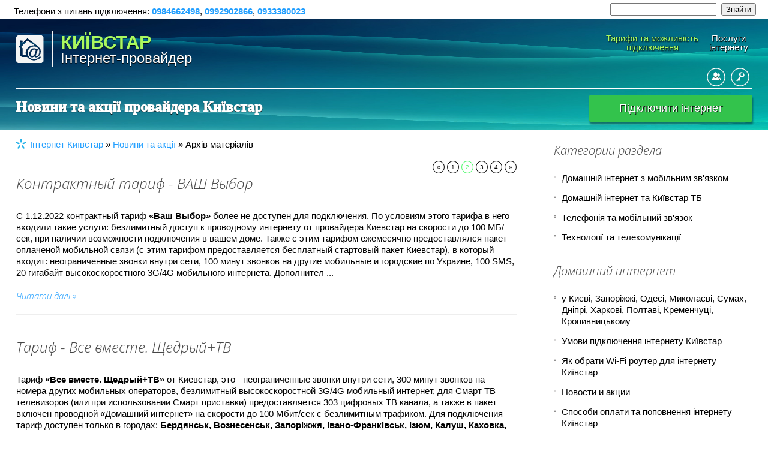

--- FILE ---
content_type: text/html; charset=UTF-8
request_url: https://uanet.info/news/?page2
body_size: 17952
content:
<!DOCTYPE html>
<html>
<head>
<meta charset="utf-8">
<title>ᐉ *️⃣🌐 Архів матеріалів ᐉ Новини та акції провайдера Київстар</title>
<meta name="viewport" content="width=device-width, initial-scale=1, maximum-scale=1" />
<meta name="description" content="Дізнатись про новини та акційні пропозиції на безкоштовне підключення інтернету, телебачення та мобільного зв'язку. Архів матеріалів - безкоштовне підключення інтернету за тел.0984662498"/> 
<meta name="keywords" content="інтернет,інтернет миколаїв,київстар,киевстар інтернет,інтернет київстар,подключить интернет,интернет подключить" />
<link rel="canonical" href="/news/?page2"></link>
<meta property="og:locale:alternate" content="uk_UA">
<meta property="og:locale" content="ru_RU">
 <meta property="og:image" content="/banery/zvezda.png" />
 <meta property="og:type" content="website">
 <meta property="og:title" content=" ᐉ Новини та акції Київстар" />
 <meta property="og:description" content="Новини та акції Київстар - . Архів матеріалів. ☎️ 0984662498 - безкоштовне підключення інтернету" />
 <meta property="og:url" content="/news/?page2" />
 <meta property="og:site_name" content="Домашній інтернет від провайдера Киевстар" />
 <meta name="twitter:card" content="summary" />
<meta name="google-site-verification" content="aFi2S8I3E3KzlIHx4iftmclniOWJ0xxT7-iMbBMG7vs">
<meta name='yandex-verification' content='58716798c9beb240'>
<meta name="openstat-verification" content="d0334b81ea5e053423beed00ab327228d31b413d" />
<meta name="msvalidate.01" content="EC493E2CC30562D2B727459B631395F1">
<meta name='wmail-verification' content='f50b5c220410acd3'>
<meta name='online-verification' content='42c93d777c46d52b81d35874b748b28c'>
<meta name="mc.costusd" content="58">


<script type="text/javascript">
 var browser = navigator.userAgent;
 var browserRegex = /(Android|BlackBerry|IEMobile|Nokia|iP(ad|hone|od)|Opera M(obi|ini))/;
 var isMobile = false;
 if(browser.match(browserRegex)) {
 isMobile = true;
 addEventListener("load", function() { setTimeout(hideURLbar, 0); }, false);
 function hideURLbar(){
 window.scrollTo(0,1);
 }
 }
</script>
<link type="text/css" rel="stylesheet" href="/_st/my.css" />

	<link rel="stylesheet" href="/.s/src/base.min.css" />
	<link rel="stylesheet" href="/.s/src/layer7.min.css" />

	<script src="/.s/src/jquery-1.12.4.min.js"></script>
	
	<script src="/.s/src/uwnd.min.js"></script>
	<script src="//s757.ucoz.net/cgi/uutils.fcg?a=uSD&ca=2&ug=999&isp=1&r=0.682366549588444"></script>
	<link rel="stylesheet" href="/.s/src/ulightbox/ulightbox.min.css" />
	<link rel="stylesheet" href="/.s/src/social.css" />
	<script src="/.s/src/ulightbox/ulightbox.min.js"></script>
	<script>
/* --- UCOZ-JS-DATA --- */
window.uCoz = {"site":{"id":"2kyivstar-inet","host":"kyivstar-inet.at.ua","domain":"uanet.info"},"country":"US","sign":{"3125":"Закрити","7251":"Запитаний контент не може бути завантажений<br/>Будь ласка, спробуйте пізніше.","5458":"Уперед","7253":"Розпочати слайдшоу","7254":"Змінити розмір","7287":"Перейти на сторінку з фотографією.","5255":"Помічник","7252":"Попередній"},"uLightboxType":1,"ssid":"670726314670616701375","module":"news","layerType":7,"language":"uk"};
/* --- UCOZ-JS-CODE --- */

		function eRateEntry(select, id, a = 65, mod = 'news', mark = +select.value, path = '', ajax, soc) {
			if (mod == 'shop') { path = `/${ id }/edit`; ajax = 2; }
			( !!select ? confirm(select.selectedOptions[0].textContent.trim() + '?') : true )
			&& _uPostForm('', { type:'POST', url:'/' + mod + path, data:{ a, id, mark, mod, ajax, ...soc } });
		}
 function uSocialLogin(t) {
			var params = {"google":{"width":700,"height":600},"facebook":{"width":950,"height":520}};
			var ref = escape(location.protocol + '//' + ('uanet.info' || location.hostname) + location.pathname + ((location.hash ? ( location.search ? location.search + '&' : '?' ) + 'rnd=' + Date.now() + location.hash : ( location.search || '' ))));
			window.open('/'+t+'?ref='+ref,'conwin','width='+params[t].width+',height='+params[t].height+',status=1,resizable=1,left='+parseInt((screen.availWidth/2)-(params[t].width/2))+',top='+parseInt((screen.availHeight/2)-(params[t].height/2)-20)+'screenX='+parseInt((screen.availWidth/2)-(params[t].width/2))+',screenY='+parseInt((screen.availHeight/2)-(params[t].height/2)-20));
			return false;
		}
		function TelegramAuth(user){
			user['a'] = 9; user['m'] = 'telegram';
			_uPostForm('', {type: 'POST', url: '/index/sub', data: user});
		}
function loginPopupForm(params = {}) { new _uWnd('LF', ' ', -250, -100, { closeonesc:1, resize:1 }, { url:'/index/40' + (params.urlParams ? '?'+params.urlParams : '') }) }
/* --- UCOZ-JS-END --- */
</script>

	<style>.UhideBlock{display:none; }</style>
	<script type="text/javascript">new Image().src = "//counter.yadro.ru/hit;noadsru?r"+escape(document.referrer)+(screen&&";s"+screen.width+"*"+screen.height+"*"+(screen.colorDepth||screen.pixelDepth))+";u"+escape(document.URL)+";"+Date.now();</script>
</head>

<body>
<div id="utbr8214" rel="s757"></div>
<div ><table class="topBorder" border="0" cellpadding="0" cellspacing="0" align="center" height="100%" width="98%"><tbody><tr><td bgcolor="#ffffff">
<div class="telef">Телефони з питань підключення: <b style="color: #0092ff;"><span itemprop="telephone"><a href="tel:0984662498">0984662498</a></span></b>, <b style="color: #0092ff;"><span itemprop="telephone"><a href="tel:0992902866">0992902866</a></span></b>, <b style="color: #0092ff;"><span itemprop="telephone"><a href="tel:0933380023">0933380023</a></span></b></div><div class="poisk">
		<div class="searchForm">
			<form onsubmit="this.sfSbm.disabled=true" method="get" style="margin:0" action="/search/">
				<div align="center" class="schQuery">
					<input type="text" name="q" maxlength="30" size="20" class="queryField" />
				</div>
				<div align="center" class="schBtn">
					<input type="submit" class="searchSbmFl" name="sfSbm" value="Знайти" />
				</div>
				<input type="hidden" name="t" value="0">
			</form>
		</div></div></td></tr></tbody></table></div>
<header>
 <div id="header">
 <div class="wrapper">
 <!--U1AHEADER1Z--><div id="head-t">
<div class="head-l"><span class="site-n"><table style="border-collapse:collapse;"><tbody><tr>
 <td><img class="img-logo" src="/logo.png" alt="Київстар інтернет-провайдер" ><br></td>
<td><div style="text-align: left;width: 100%;"><a href="/"><b><span class="site-n1">КИЇВСТАР</span><br></b><span class="site-n2">Інтернет-провайдер</span></a></div></td>
</tr></tbody></table></span></div>
 <div class="head-r">
 <div id="catmenu">
 <!-- <sblock_nmenu> -->
<!-- <bc> --><div id="uNMenuDiv1" class="uMenuV">
<ul class="uMenuRoot">
 <li class="uWithSubmenu item-parent"><span class="hidden-link" data-link="/"><span><div id="libig">Тарифи та можливість<br> підключення</div></span></span><em>+</em><ul style="overflow-y: scroll; height:300px;">

<li><div class="menuoblast">Вінницька область:</div></li><li><a href="/index/ladyzhin_tarify_i_vozmozhnost_podkljuchenija_interneta/0-240"><span>Ладижин</span></a></li>
 <li><div class="menuoblast">Волинська область:</div></li>
 <li><a href="/index/luck_tarify_i_vozmozhnost_podkljuchenija_interneta/0-213"><span>Луцьк</span></a></li>
 <li><div class="menuoblast">Дніпропетровська область:</div></li>

<li><a href="/index/proverit_vozmozhnost_podkljuchenija_v_dnepropetrovske/0-89"><span>Дніпро</span></a></li>
 <li><a href="/index/volnogorsk_internet_tariffs_and_connection/0-198"><span>Вільногірськ</span></a></li>
 <li><a href="/index/proverit_vozmozhnost_podkljuchenija_v_zheltykh_vodakh/0-132"><span>Жовті Води</span></a></li>
 <li><a href="/index/zelenodolsk_tarify_i_vozmozhnost_podkljuchenija_interneta/0-168"><span>Зеленодольськ</span></a></li>
 <li><a href="/index/proverit_vozmozhnost_podkljuchenija_v_dneprodzerzhinske/0-123"><span>Кам'янське</span></a></li>
 <li><a href="/index/proverit_vozmozhnost_podkljuchenija_v_krivom_roge/0-122"><span>Кривий Ріг</span></a></li>
 <li><a href="/index/proverit_vozmozhnost_podkljuchenija_v_margance/0-158"><span>Марганець</span></a></li>
 <li><a href="/index/proverit_vozmozhnost_podkljuchenija_v_nikopole/0-128"><span>Нікополь</span></a></li>
 <li><a href="/index/proverit_vozmozhnost_podkljuchenija_v_novomoskovske/0-131"><span>Новомосковськ</span></a></li>
 <li><a href="/index/ordzhonikidze_tarify_i_vozmozhnost_podkljuchenija_interneta/0-171"><span>Орджанікідзе</span></a></li>
 <li><a href="/index/proverit_vozmozhnost_podkljuchenija_v_pershotravenske/0-155"><span>Першотравенськ</span></a></li>
 <li><a href="/index/proverit_vozmozhnost_podkljuchenija_v_pavlograde/0-127"><span>Павлоград</span></a></li>
<li><div class="menuoblast">Донецька область:</div></li>
 <li><a href="/index/proverit_vozmozhnost_podkljuchenija_v_mariupole/0-134"><span>Маріуполь</span></a></li>
 <li><a href="/index/artemovsk_tarify_i_vozmozhnost_podkljuchenija_interneta/0-193"><span>Артемівськ</span></a></li>
 <li><a href="/index/dimitrov_tarify_i_vozmozhnost_podkljuchenija_interneta/0-194"><span>Димитрів</span></a></li>
 <li><a href="/index/druzhkovka_proverit_vozmozhnost_podkljuchenija_interneta/0-195"><span>Дружківка</span></a></li>
 <li><a href="/index/konstantinovka_tarify_i_vozmozhnost_podkljuchenija_interneta/0-189"><span>Костянтинівка</span></a></li>
 <li><a href="/index/proverit_vozmozhnost_podkljuchenija_v_kramatorske/0-135"><span>Краматорськ</span></a></li>
 <li><a href="/index/krasnoarmejsk_proverit_vozmozhnost_podkljuchenija_interneta/0-197"><span>Червоноармійськ</span></a></li>
 <li><a href="/index/slavjansk_proverit_vozmozhnost_podkljuchenija_interneta/0-192"><span>Слов'янськ</span></a></li>

<li><div class="menuoblast">Житомирская область:</div></li>
<li><a href="/index/proverit_vozmozhnost_podkljuchenija_v_zhitomire/0-120"><span>Житомир</span></a></li>
<li><a href="/index/proverit_vozmozhnost_podkljuchenija_v_berdichev/0-138"><span>Бердичев</span></a></li>
<li><a href="/index/proverit_vozmozhnost_podkljuchenija_v_korostene/0-137"><span>Коростень</span></a></li>
<li><a href="/index/proverit_vozmozhnost_podkljuchenija_v_novograd_volynskom/0-139"><span>Новоград-Волынский</span></a></li>

<li><div class="menuoblast">Закарпатская область:</div></li>
<li><a href="/index/uzhgorod_tarify_i_vozmozhnost_podkljuchenija_interneta/0-215"><span>Ужгород</span></a></li>
<li><a href="/index/mukachevo_tarify_i_vozmozhnost_podkljuchenija_interneta/0-214"><span>Мукачево</span></a></li>
<li><a href="/index/chop_tarify_i_vozmozhnost_podkljuchenija_interneta/0-203"><span>Чоп</span></a></li>
<li><a href="/index/khust_tarify_i_vozmozhnost_podkljuchenija_interneta/0-212"><span>Хуст</span></a></li>

<li><div class="menuoblast">Запорожская область:</div></li>
<li><a href="/index/proverit_vozmozhnost_podkljuchenija_v_zaporozhe/0-116"><span>Запорожье</span></a></li>
<li><a href="/index/melitopol_tarify_i_vozmozhnost_podkljuchenija_interneta/0-187"><span>Мелитополь</span></a></li>

<li><div class="menuoblast">Ивано-Франковская область:</div></li>
<li><a href="/index/ivano_frankovsk_tarify_i_vozmozhnost_podkljuchenija_interneta/0-221"><span>Ивано-Франковск</span></a></li>
<li><a href="/index/kalush_tarify_i_vozmozhnost_podkljuchenija_interneta/0-202"><span>Калуш</span></a></li>
<li><a href="/index/kolomyja_tarify_i_vozmozhnost_podkljuchenija_interneta/0-223"><span>Коломыя</span></a></li>
<li><a href="/index/nadvornaja_tarify_i_vozmozhnost_podkljuchenija_interneta/0-208"><span>Надворная</span></a></li>

<li><div class="menuoblast">Киевская область:</div></li>
<li><a href="/index/proverit_vozmozhnost_podkljuchenija_v_kieve/0-117"><span>Киев</span></a></li>
<li><a href="/index/proverit_vozmozhnost_podkljuchenija_v_beloj_cerkvi/0-141"><span>Белая Церковь</span></a></li>
<li><a href="/index/proverit_vozmozhnost_podkljuchenija_v_borispole/0-140"><span>Борисполь</span></a></li>
<li><a href="/index/bojarka_tarify_i_vozmozhnost_podkljuchenija_interneta/0-204"><span>Боярка</span></a></li>
<li><a href="/index/brovary_tarify_i_vozmozhnost_podkljuchenija_interneta/0-220"><span>Бровары</span></a></li>
<li><a href="/index/vishnevoe_tarify_i_vozmozhnost_podkljuchenija_interneta/0-205"><span>Вишневое</span></a></li>
<li><a href="/index/proverit_vozmozhnost_podkljuchenija_v_vyshgorode/0-157"><span>Вышгород</span></a></li>
<li><a href="/index/internet_kievstar_irpen/0-228"><span>Ирпень</span></a></li>
<li><a href="/index/kocjubinskoe_tarify_i_vozmozhnost_podkljuchenija_interneta/0-207"><span>Коцюбинское</span></a></li>
<li><a href="/index/proverit_vozmozhnost_podkljuchenija_v_obukhove/0-156"><span>Обухов</span></a></li>
<li><a href="/index/svyatopetrovskoe_internet_tariffs_and_connection/0-113"><span>Святоперекопское</span></a></li>
<li><a href="/index/sofievskaya_borschagovka_internet_tariffs_and_connection/0-64"><span>Софиевская Борщаговка</span></a></li>
<li><a href="/index/proverit_vozmozhnost_podkljuchenija_v_fastove/0-142"><span>Фастов</span></a></li>

<li><div class="menuoblast">Кіровоградська область:</div></li>
<li><a href="/index/kirovograd_tarify_i_vozmozhnost_podkljuchenija_interneta/0-222"><span>Кіровоград</span></a></li>
<li><a href="/index/aleksandrija_tarify_i_vozmozhnost_podkljuchenija_interneta/0-200"><span>Олександрія</span></a></li>
<li><a href="/index/svetlovodsk_tarify_i_vozmozhnost_podkljuchenija_interneta/0-211"><span>Світловодськ</span></a></li>
<li><a href="/index/smolino_tarify_i_vozmozhnost_podkljuchenija_interneta/0-241"><span>Смоліне</span></a></li>

<li><div class="menuoblast">Львівська область:</div></li>
<li><a href="/index/lvov_tarify_i_vozmozhnost_podkljuchenija_interneta/0-160"><span>Львів</span></a></li>
<li><a href="/index/vinniki_tarify_i_vozmozhnost_podkljuchenija/0-230"><span>Винники</span></a></li>
<li><a href="/index/drogobych_tarify_i_vozmozhnost_podkljuchenija/0-232"><span>Дрогобич</span></a></li>
<li><a href="/index/berdjansk_tarify_i_vozmozhnost_podkljuchenija_interneta/0-188"><span>Новояворівськ</span></a></li>
<li><a href="/index/stebnik_tarify_i_vozmozhnost_podkljuchenija_interneta/0-242"><span>Винники</span></a></li>
<li><a href="/index/truskavec_tarify_i_vozmozhnost_podkljuchenija/0-235"><span>Трускавець</span></a></li>
<li><a href="/index/chervonograd_tarify_i_vozmozhnost_podkljuchenija_interneta/0-201"><span>Червоноград</span></a></li>
 
<li><div class="menuoblast">Миколаївська область:</div></li>
<li><a href="/index/proverit_vozmozhnost_podkljuchenija/0-7"><span>Миколаїв</span></a></li>
<li><a href="/index/proverit_vozmozhnost_podkljuchenija_v_voznesenske/0-125"><span>Вознесенськ</span></a></li>
<li><a href="/index/proverit_vozmozhnost_podkljuchenija_v_pervomajske/0-126"><span>Первомайськ</span></a></li>
<li><a href="/index/podkljuchit_internet_juzhnoukrainsk/0-118"><span>Южноукраїнськ</span></a></li>

<li><div class="menuoblast">Одесская область:</div></li>
 <li><a href="/index/internet_v_chastnyj_sektor/0-74"><span>Одесса</span></a></li>
 <li><a href="/index/arciz_tarify_i_vozmozhnost_podkljuchenija_interneta/0-166"><span>Арцыз</span></a></li>
 <li><a href="/index/belgorod_dnestrovskij_tarify_i_vozmozhnost_podkljuchenija_interneta/0-167"><span>Белгород-Днестровский</span></a></li>
 <li><a href="/index/proverit_vozmozhnost_podkljuchenija_v_izmaile/0-147"><span>Измаил</span></a></li>
 <li><a href="/index/proverit_vozmozhnost_podkljuchenija_v_ilichjovske/0-148"><span>Ильичевск</span></a></li>
 <li><a href="/index/proverit_vozmozhnost_podkljuchenija_v_kotovske/0-146"><span>Котовск</span></a></li>
 <li><a href="/index/sergeevka_tarify_i_vozmozhnost_podkljuchenija_interneta/0-173"><span>Сергеевка</span></a></li>
 <li><a href="/index/teplodar_tarify_i_vozmozhnost_podkljuchenija_interneta/0-172"><span>Теплодар</span></a></li>
<li><a href="/index/internet_v_chastnyj_sektor/0-74"><span>Усатово</span></a></li>
 <li><a href="/index/juzhnyj_tarify_i_vozmozhnost_podkljuchenija_interneta/0-174"><span>Южный</span></a></li>
 
<li><div class="menuoblast">Полтавская область:</div></li>
<li><a href="/index/proverit_internet_podkljuchenie_poltava/0-121"><span>Полтава</span></a></li>
<li><a href="/index/komsomolsk_tarify_i_vozmozhnost_podkljuchenija_interneta/0-170"><span>Комсомольск</span></a></li>
<li><a href="/index/kremenchug_tarify_i_vozmozhnost_podkljuchenija_interneta/0-175"><span>Кременчуг</span></a></li>
<li><a href="/index/lubny_tarify_i_vozmozhnost_podkljuchenija_interneta/0-177"><span>Лубны</span></a></li>
<li><a href="/index/mirgorod_tarify_i_vozmozhnost_podkljuchenija_interneta/0-176"><span>Миргород</span></a></li>
<li><a href="/index/proverit_internet_podkljuchenie_poltava/0-121"><span>Рассошенцы</span></a></li>
 
<li><div class="menuoblast">Ровенская область:</div></li>
<li><a href="/index/rovno_tarify_i_vozmozhnost_podkljuchenija_interneta/0-229"><span>Ровно</span></a></li>
<li><a href="/index/kuznecovsk_tarify_i_vozmozhnost_podkljuchenija_interneta/0-239"><span>Вараш</span></a></li>
<li><a href="/index/zdolbunov_tarify_i_vozmozhnost_podkljuchenija_interneta/0-236"><span>Здолбунов</span></a></li>
<li><a href="/index/kvasilov_tarify_i_vozmozhnost_podkljuchenija_interneta/0-237"><span>Квасилов</span></a></li>
<li><a href="/index/kostopol_tarify_i_vozmozhnost_podkljuchenija_interneta/0-238"><span>Костополь</span></a></li>

<li><div class="menuoblast">Сумська область:</div></li>
 <li><a href="/index/sumy_tarify_i_vozmozhnost_podkljuchenija_interneta/0-159"><span>Суми</span></a></li>
 <li><a href="/index/akhtyrka_proverit_vozmozhnost_podkljuchenija_interneta/0-191"><span>Охтирка</span></a></li>
 <li><a href="/index/romny_tarify_i_vozmozhnost_podkljuchenija_interneta/0-184"><span>Ромни</span></a></li>
 <li><a href="/index/shostka_tarify_i_vozmozhnost_podkljuchenija_interneta/0-190"><span>Шостка</span></a></li>
 <li><div class="menuoblast">Тернопільська область:</div></li>
 <li><a href="/index/ternopol_tarify_i_vozmozhnost_podkljuchenija_interneta/0-165"><span>Тернопіль</span></a></li>

<li><div class="menuoblast">Харьковская область:</div></li>
 <li><a href="/index/proverit_vozmozhnost_podkljuchenija_v_kharkove/0-119"><span>Харьков</span></a></li>
 <li><a href="/index/proverit_vozmozhnost_podkljuchenija_v_izjume/0-145"><span>Изюм</span></a></li>
 <li><a href="/index/proverit_vozmozhnost_podkljuchenija_v_kupjanske/0-143"><span>Купянск</span></a></li>
 <li><a href="/index/proverit_vozmozhnost_podkljuchenija_v_lozovoj/0-144"><span>Лозовая</span></a></li>
 <li><a href="/index/proverit_vozmozhnost_podkljuchenija_v_chugueve/0-150"><span>Чугуев</span></a></li>
 <li><a href="/index/proverit_vozmozhnost_podkljuchenija_v_pervomajskom/0-151"><span>Первомайский</span></a></li>
 <li><a href="/index/proverit_vozmozhnost_podkljuchenija_v_solonicevke/0-154"><span>Солоницивка</span></a></li>
 <li><a href="/index/proverit_vozmozhnost_podkljuchenija_v_pesochine/0-153"><span>Песочин</span></a></li>
 <li><a href="/index/proverit_vozmozhnost_podkljuchenija_v_krasnograde/0-152"><span>Красноград</span></a></li>

<li><div class="menuoblast">Херсонская область:</div></li>
 <li><a href="/index/proverit_vozmozhnost_podkljuchenija_v_khersone/0-115"><span>Херсон</span></a></li>
 <li><a href="/index/proverit_vozmozhnost_podkljuchenija_v_kakhovke/0-129"><span>Каховка</span></a></li>
 <li><a href="/index/naddneprjanskoe_tarify_i_vozmozhnost_podkljuchenija/0-186"><span>Надднепрянское</span></a></li>
 <li><a href="/index/proverit_vozmozhnost_podkljuchenija_v_novoiy_kahovke/0-124"><span>Новая Каховка</span></a></li>
 <li><a href="/index/proverit_vozmozhnost_podkljuchenija_v_tavrijsk/0-149"><span>Таврийск</span></a></li>
 <li><a href="/index/proverit_vozmozhnost_podkljuchenija_v_curjupenske/0-130"><span>Цюрупинск</span></a></li>

<li><div class="menuoblast">Хмельницкая область:</div></li>
 <li><a href="/index/khmelnickij_tarify_i_vozmozhnost_podkljuchenija_interneta/0-164"><span>Хмельницкий</span></a></li>
 <li><a href="/index/internet_kievstar_volochisk/0-185"><span>Волочиск</span></a></li>
 <li><a href="/index/kamenec_podolskij_tarify_i_vozmozhnost_podkljuchenija_interneta/0-169"><span>Каменец-Подольский</span></a></li>
 <li><a href="/index/neteshin_tarify_i_vozmozhnost_podkljuchenija/0-233"><span>Нетешин</span></a></li>
 <li><a href="/index/slavuta_tarify_i_vozmozhnost_podkljuchenija_interneta/0-180"><span>Славута</span></a></li>
 <li><a href="/index/starokonstantinov_tarify_i_vozmozhnost_podkljuchenija_interneta/0-182"><span>Староконстантинов</span></a></li>
 <li><a href="/index/shepetovka_tarify_i_vozmozhnost_podkljuchenija_interneta/0-181"><span>Шепетовка</span></a></li>

<li><div class="menuoblast">Черкаська область:</div></li>
 <li><a href="/index/cherkassy_tarify_i_vozmozhnost_podkljuchenija_interneta/0-162"><span>Черкаси</span></a></li>
 <li><a href="/index/smela_tarify_i_vozmozhnost_podkljuchenija_interneta/0-183"><span>Сміла</span></a></li>
 <li><div class="menuoblast">Чернігівська область:</div></li>
 <li><a href="/index/chernigov_tarify_i_vozmozhnost_podkljuchenija_interneta/0-161"><span>Чернігів</span></a></li>
 <li><a href="/index/nezhin_tarify_i_vozmozhnost_podkljuchenija_interneta/0-178"><span>Ніжин</span></a></li>
 <li><a href="/index/priluki_tarify_i_vozmozhnost_podkljuchenija_interneta/0-179"><span>Прилуки</span></a></li>
 <li><div class="menuoblast">Чернівецька область:</div</li>
 <li><a href="/index/chernovcy_tarify_i_vozmozhnost_podkljuchenija_interneta/0-163"><span>Чернівці</span></a></li>
 </ul></li>
 
<li class="uWithSubmenu item-parent"><span class="hidden-link" data-link="/blog/uslugi/1-0-1"><span>Послуги<br>інтернету</span></span><em>+</em><ul>
 <li><span class="hidden-link" data-link="/blog/internet_sim_para_dlja_plansheta/2019-10-24-265"><span>Інтернет SIM-пара</span></span></li>
<li><a href="/blog/domashnee_tv_kievstar_televidenie/2016-02-29-262"><span>Київстар ТБ</span></a></li>
 <li><span class="hidden-link" data-link="https://kyivstar-inet.at.ua/blog/test_drajv_i_turbo_nedelja/2014-06-12-257"><span>Гігабіт</span></span></li>
 <li><span class="hidden-link" data-link="/news/s_23_04_15_novye_tarify_na_domashnij_internet_kievstar/2015-04-19-77"><span>Зміна тарифного плану</span></span></li>
 <li><span class="hidden-link" data-link="/blog/priostanovlenie_uslugi/2013-12-27-248"><span>Призупинення інтернету</span></span></li>
 <li><span class="hidden-link" data-link="/blog/master/2013-12-27-249"><span>Послуга Майстер</span></span></li>
 <li><span class="hidden-link" data-link="/blog/nedelja_doverija/2014-06-12-256"><span>Тиждень інтернету в кредит</span></span></li>
 <li><span class="hidden-link" data-link="/blog/staticheskij_ip_adres/2013-12-27-250"><span>Статична IP адреса</span></span></li>
<li><a href="/index/kievstar_tv_online_nikolaev/0-46"><span>Дивитись ТВ канали в інтернеті</span></a></li>

</ul></li>
<script language="javascript">
$(document).ready(function(){
$("#shapka").hide();
$("#vshapke").click(function(e) {
var shapka = $("#shapka");
$(this).text(shapka.is(":visible") ? "» больше" : "« меньше");
shapka.slideToggle();
e.stopImmediatePropagation();
return false;
});
});
</script>
<div id="shapka">

<li class="uWithSubmenu item-parent"><span class="hidden-link" data-link="/news/internet/1-0-8"><span>Новини та акції<br>інтернету</span></span><em>+</em><ul>
<li><a href="/news/s_21_07_2015_po_30_09_2015_dejstvuet_akcionnoe_predlozhenie_100_mbit_s_za_100_grn_mes/2015-07-21-84"><span>Інтернет до 1000 Мбіт/сек<br>зі знижкою</span></a></li>
<li><a href="/news/domashnee_tv_ot_kievstar/2015-10-26-85"><span>Київстар ТБ<br>як підключити</span></a></li>
<li><a href="/news/tarif_vse_vmeste_komfort/2019-10-03-95"><span>Разом вигідніше<br>(телефон+інтернет+ТВ)</span></a></li>
<li><a href="/news/internet/1-0-8"><span>Новини Домашнього<br> Інтернету та ТБ</span></a></li>
</ul></li>

<li class="uWithSubmenu item-parent"><span class="hidden-link" data-link="/news/domashnij_internet_i_mobilnaja_svjaz/1-0-16"><span>Тарифи<br>все разом</span></span><em>+</em><ul>
<li><a href="/news/tarif_vse_vmeste_komfort/2019-10-03-95"><span>Всі разом. Сімейний+ТВ</span></a></li>
<li><a href="/news/tarif_vse_vmeste_smart/2019-09-17-93"><span>Контрактний тариф. Ваш Оптимум</span></a></li>
<li><a href="/news/tarif_vse_vmeste_vygodnyj_tv/2020-06-08-98"><span>Всі разом. Преміальний+ТВ</span></a></li>
<li><a href="/news/tarif_vse_vmeste_vygodnyj/2019-10-01-94"><span>Всі разом. Домашній</span></a></li>
</ul></li>
 
<li class="uWithSubmenu item-parent"><span class="hidden-link" data-link="/blog/obsluzhivanie/2011-09-02-1"><span>Технічні запитання<br>та обслуговування</span></span><em>+</em><ul>
<li><a href="/blog/obsluzhivanie/2011-09-02-1"><span>Обслуговування послуги</span></a></li> 
<li><span class="hidden-link" data-link="/index/sposoby_oplaty_interneta_ot_kievstar/0-12"><span>Способи оплати інтернету</span></span></li>
<li><span class="hidden-link" data-link="/index/dopolnitelnye_bezliminye_tarifnye_plany/0-71"><span>Умови підключення та подальшої оплати</span></span></li>
<li><span class="hidden-link" data-link="/index/tekhnologija/0-2"><span>Технологія підключення</span></span></li> 
<li><span class="hidden-link" data-link="/blog/voprosy_po_usluge/2015-10-27-260"><span>Питання по Домашньому Інтернету</span></span></li>
<li><a href="/blog/adresa_otdelenij_kievstar/1-0-3"><span>Адреси відділень</span></a></li>
<li><span class="hidden-link" data-link="/index/akcija_wi_fi_router_za_1_grivnu/0-70"><span>Як обрати роутер</span></span></li>
<li><span class="hidden-link" data-link="/blog/nastrojki_firmennogo_routera_kievstar_huawei/2015-11-11-261"><span>Налаштування роутера</span></span></li>
</ul></li>
 </div>
</ul>
</div>
<!-- </bc> -->
<!-- </sblock_nmenu> -->
 </div>
 </div>
 <div class="head-b">
 <ul class="head-usr">
<meta name="google-site-verification" content="UjjsHXtzXR8Mk9fz1_z9rvvpO_9hNSmSrz6x4U5pUp4" />
 
 
 <li>
 <a title="Реєстрація" class="usr-reg" href="/register"><!--<s3089>-->Реєстрація<!--</s>--></a>
 </li>
 <li>
 <a title="Вхід" class="usr-in" href="javascript:;" rel="nofollow" onclick="loginPopupForm(); return false;"><!--<s3087>-->Вхід<!--</s>--></a>
 </li>
 
 </ul>
 <ul class="head-soc">
<div style="float: left;" data-mobile-view="true" data-share-size="30" data-like-text-enable="false" data-background-alpha="0.0" data-pid="1813189" data-mode="share" data-background-color="#ffffff" data-share-shape="round" data-share-counter-size="12" data-icon-color="#ffffff" data-mobile-sn-ids="fb.vk.tw.ok.wh.vb.tm." data-text-color="#000000" data-buttons-color="#FFFFFF" data-counter-background-color="#ffffff" data-share-counter-type="disable" data-orientation="horizontal" data-following-enable="false" data-sn-ids="fb.tw.tm.gp.lj." data-preview-mobile="false" data-selection-enable="true" data-exclude-show-more="true" data-share-style="1" data-counter-background-alpha="1.0" data-top-button="false" class="uptolike-buttons" ></div>
</ul>
 </div>
 <div class="clr"></div>
 </div>
<script type="text/javascript">$('.hidden-link').replaceWith (function (){return'<a href="'+$(this).data ('link')+'" >'+$(this).html ()+'</a>';})</script><!--/U1AHEADER1Z-->
 <!--U1PROMO1Z-->


<div class="tema"><h2 style="color: #FFF; text-shadow: 0.5px 0.5px 1px #000;text-align: center;">

Новини та акції провайдера Київстар
 </h2></div>
<div align="right"><div class="centrbt"><a href="/index/podat_zajavku_na_podkljuchenie/0-11" class="read-m">Підключити інтернет</a></div></div>


<!--/U1PROMO1Z--> 
 </div>
 </div>
</header>
<div id="casing">
 <div class="wrapper">
 
 <!-- <middle> -->
 <div class="part-l">
 <div id="content">
 <!-- <body> --><img alt="Київстар інтернет" src="/banery/zvezda.png" style="float: left; margin-right: 6px; width: 18px;">
<span itemscope itemtype="http://data-vocabulary.org/Breadcrumb"><a href="http://uanet.info/" itemprop="url"><span itemprop="title">Інтернет Київстар</span></a></span> » <span itemscope itemtype="http://data-vocabulary.org/Breadcrumb"><a href="/news/" itemprop="url"><span itemprop="title">Новини та акції</span></a></span> » <span itemscope itemtype="http://data-vocabulary.org/Breadcrumb"><a href="" itemprop="url"><span style="color: #000000;" itemprop="title">Архів матеріалів</span></a></span>
 <hr />
<script>
			function spages(p, link ) {
				if ( 1) return !!location.assign(link.href);
				ajaxPageController.showLoader();
				_uPostForm('', { url:'/news/' + p + '-0-0-0-0-0-' + Date.now() });
			}
			</script>
			<div id="allEntries"><div align="right" class="catPages1" id="pagesBlock1" style="clear:both;"><a class="swchItem swchItem-prev" href="/news/"  onclick="spages('1', this);return false;" ><span>&laquo;</span></a> <a class="swchItem" href="/news/"  onclick="spages('1', this);return false;" ><span>1</span></a> <b class="swchItemA"><span>2</span></b> <a class="swchItem" href="/news/?page3"  onclick="spages('3', this);return false;" ><span>3</span></a> <a class="swchItem" href="/news/?page4"  onclick="spages('4', this);return false;" ><span>4</span></a>  <a class="swchItem swchItem-next" href="/news/?page3"  onclick="spages('3', this);return false;" ><span>&raquo;</span></a></div><div id="entryID92"><table border="0" cellpadding="0" cellspacing="0" width="100%" class="eBlock"><tr><td style="padding:1px;">

<div class="eTitle" style="text-align:left;"><a href="/news/kijivstar_4g/2016-11-17-92">Контрактный тариф - ВАШ Выбор</a></div>
<div class="eMessage" style="text-align:left;clear:both;padding-top:2px;padding-bottom:2px;"><div><meta itemprop="image" content="/tariff/Smart.png"></div><p>С 1.12.2022 контрактный тариф <b>&laquo;Ваш Выбор&raquo;</b> более не доступен для подключения. По условиям этого тарифа в него входили такие услуги: безлимитный доступ к проводному интернету от провайдера Киевстар на скорости до 100 МБ/сек, при наличии возможности подключения в вашем доме. Также с этим тарифом ежемесячно предоставлялся пакет оплаченой мобильной связи (с этим тарифом предоставляется бесплатный стартовый пакет Киевстар), в который входит: неограниченные звонки внутри сети, 100 минут звонков на другие мобильные и городские по Украине, 100 SMS, 20 гигабайт высокоскоростного 3G/4G мобильного интернета. Дополнител
		<!--"-->
		<span class="entDots">... </span>
		<span class="entryReadAll">
			<a class="entryReadAllLink" href="/news/kijivstar_4g/2016-11-17-92">Читати далі &raquo;</a>
		</span></div>

</td></tr></table><br /></div><div id="entryID89"><table border="0" cellpadding="0" cellspacing="0" width="100%" class="eBlock"><tr><td style="padding:1px;">

<div class="eTitle" style="text-align:left;"><a href="/news/kievstar_zapuskaet_uslugu_kievstar_vse_vmeste/2016-11-17-89">Тариф - Все вместе. Щедрый+ТВ</a></div>
<div class="eMessage" style="text-align:left;clear:both;padding-top:2px;padding-bottom:2px;"><p>Тариф <b>«Все вместе. Щедрый+ТВ»</b> от Киевстар, это - неограниченные звонки внутри сети, 300 минут звонков на номера других мобильных операторов, безлимитный высокоскоростной 3G/4G мобильный интернет, для Смарт ТВ телевизоров (или при использовании Смарт приставки) предоставляется 303 цифровых ТВ канала, а также в пакет включен проводной &laquo;Домашний интернет&raquo; на скорости до 100 Мбит/сек с безлимитным трафиком. Для подключения тариф доступен только в городах: <b>Бердянськ, Вознесенськ, Запоріжжя, Івано-Франківськ, Ізюм, Калуш, Каховка, Красноград, Ковель, Кременчук, Кропивницький, Куп'янськ, Лозова, Лубни, Луцьк, Марганець, Миколаїв, Миргород, Мукачево, Наддніпрянське, Нікопо
		<!--"-->
		<span class="entDots">... </span>
		<span class="entryReadAll">
			<a class="entryReadAllLink" href="/news/kievstar_zapuskaet_uslugu_kievstar_vse_vmeste/2016-11-17-89">Читати далі &raquo;</a>
		</span></div>

</td></tr></table><br /></div><div id="entryID88"><table border="0" cellpadding="0" cellspacing="0" width="100%" class="eBlock"><tr><td style="padding:1px;">

<div class="eTitle" style="text-align:left;"><a href="/news/kievstar_onlajn_region_2/2016-11-16-88">Тариф мобильной связи - Безлим Мессенджеры от Киевстар</a></div>
<div class="eMessage" style="text-align:left;clear:both;padding-top:2px;padding-bottom:2px;"><!--IMG1--><img style="margin:0;padding:0;border:0;" src="/_nw/0/41806194.jpg" align="" /><!--IMG1--><p>Тариф <b>&laquo;Безлим Мессенджеры&raquo;</b> это неограниченные звонки внутри сети, 60 минут звонков на номера других мобильных операторов, 4000 МБ (+2000 МБ при условии своевременной оплаты абонентской платы) высокоскоростного мобильного интернета, безлимитный доступ к популярным соцсетям: <b>Facebook, Telegram, Twitter, Instagram, Skype, Viber, WhatsApp, Facebook Messenger</b>, безлимитный доступ к музыкальным сервисам: <b>Apple Music, Радіо Київстар, приложение Звук</b>, а также безлимитный доступ к сервисам знаний: <b>Prometheus, Wikipedia, MyBook, Smart Kyivstar</b>.</p>

<p>Также 
		<!--"-->
		<span class="entDots">... </span>
		<span class="entryReadAll">
			<a class="entryReadAllLink" href="/news/kievstar_onlajn_region_2/2016-11-16-88">Читати далі &raquo;</a>
		</span></div>

</td></tr></table><br /></div><div id="entryID86"><table border="0" cellpadding="0" cellspacing="0" width="100%" class="eBlock"><tr><td style="padding:1px;">

<div class="eTitle" style="text-align:left;"><a href="/news/podkljuchajte_domashnij_internet_so_skidkoiy_na_router/2015-11-10-86">Підключення послуги «Роутер»</a></div>
<div class="eMessage" style="text-align:left;clear:both;padding-top:2px;padding-bottom:2px;"><!--IMG1--><a href="/_nw/0/63170363.png" class="ulightbox" target="_blank" title="Натисніть для перегляду в повному розмірі..."><img style="margin:0;padding:0;border:0;" src="/_nw/0/s63170363.jpg" align="" /></a><!--IMG1--><p>Послуга &laquo;Роутер&raquo; для нових абонентів зараз недоступна. У разі потреби роутера його слід придбати до приходу майстра на підключення інтернету. Для абонентів, які встигли скористатися послугою роутер, як і раніше діє акція. За її умовами при покупці роутера, 500 гривень від його вартості буде повернуто абоненту на його особовий рахунок послуги "Домашній інтернет" у вигляді щомісячної знижки на абонплату. Термін надання знижки на абонентну плату за будь-яким 
		<!--"-->
		<span class="entDots">... </span>
		<span class="entryReadAll">
			<a class="entryReadAllLink" href="/news/podkljuchajte_domashnij_internet_so_skidkoiy_na_router/2015-11-10-86">Читати далі &raquo;</a>
		</span></div>

</td></tr></table><br /></div><div id="entryID85"><table border="0" cellpadding="0" cellspacing="0" width="100%" class="eBlock"><tr><td style="padding:1px;">

<div class="eTitle" style="text-align:left;"><a href="/news/domashnee_tv_ot_kievstar/2015-10-26-85">Інтернет із послугою Київстар ТБ</a></div>
<div class="eMessage" style="text-align:left;clear:both;padding-top:2px;padding-bottom:2px;"><!--IMG1--><a href="/_nw/0/84627253.jpg" class="ulightbox" target="_blank" title="Натисніть для перегляду в повному розмірі..."><img style="margin:0;padding:0;border:0;" src="/_nw/0/s84627253.jpg" align="" /></a><!--IMG1-->
<p>Підключайте послугу &laquo;Київстар ТВ&raquo; та насолоджуйтесь високою якістю зображення та звуку. Київстар почав надавати послугу телебачення у всіх містах України, у багатоквартирних будинках.</p>
 <p><b>Акція! Якщо ви вперше підключаєте один із ТВ-тарифів – два місяці (до кінця місяця в якому було підключення телебачення та ще один повний місяць) ви отримаєте повний доступ до всіх 377 каналів Київстар ТВ.</b> Замовивши послугу, ви зможете дивитися відео на YouTub
		<!--"-->
		<span class="entDots">... </span>
		<span class="entryReadAll">
			<a class="entryReadAllLink" href="/news/domashnee_tv_ot_kievstar/2015-10-26-85">Читати далі &raquo;</a>
		</span></div>

</td></tr></table><br /></div><div id="entryID84"><table border="0" cellpadding="0" cellspacing="0" width="100%" class="eBlock"><tr><td style="padding:1px;">

<div class="eTitle" style="text-align:left;"><a href="/news/akcionnoe_predlozhenie_100_mbit_s_za_70_grn_mes/2015-07-21-84">Інтернет на швидкості до 1000 Мбіт/с зі знижкою</a></div>
<div class="eMessage" style="text-align:left;clear:both;padding-top:2px;padding-bottom:2px;"><!--IMG1--><a href="/_nw/0/23497229.jpg" class="ulightbox" target="_blank" title="Натисніть для перегляду в повному розмірі..."><img style="margin:0;padding:0;border:0;" src="/_nw/0/s23497229.jpg" align="" /></a><!--IMG1--><p>Спробуйте безлімітний інтернет на швидкості до 1000 Мбіт/с та телебаченням лише за 150 або 200 грн/міс.</p>

<p><b>Обертайте безлімітний інтернет, на швидкості до 100 Мбіт/сек та телебаченням лише за 150 грн/міс, підключившись до тарифного плану «Оберіг».</b> За умовами тарифу Ви вносите оплату відразу за півроку користування - 900 гривень, і користуєтеся швидкісним безлімітним інтернетом з можливістю додатково підключити одну безкоштовну послугу (Київстар ТБ або гіга
		<!--"-->
		<span class="entDots">... </span>
		<span class="entryReadAll">
			<a class="entryReadAllLink" href="/news/akcionnoe_predlozhenie_100_mbit_s_za_70_grn_mes/2015-07-21-84">Читати далі &raquo;</a>
		</span></div>

</td></tr></table><br /></div><div id="entryID83"><table border="0" cellpadding="0" cellspacing="0" width="100%" class="eBlock"><tr><td style="padding:1px;">

<div class="eTitle" style="text-align:left;"><a href="/news/vo_lvove_razoblachili_kiberprestupnika_prodavashego_uchetnye_dannye_polzovatelej/2015-07-21-83">Цифровое телевидение Т2 в Украине. Когда отключат аналоговое ТВ?</a></div>
<div class="eMessage" style="text-align:left;clear:both;padding-top:2px;padding-bottom:2px;"><!--IMG1--><a href="/_nw/0/47430010.jpg" class="ulightbox" target="_blank" title="Нажмите для просмотра в полном размере..."><img style="margin:0;padding:0;border:0;" src="/_nw/0/s47430010.jpg" align="" /></a><!--IMG1-->
<h3>Телевидение еще десятки лет назад вклинилось в жизнь украинцев и до сих пор считается одним из главных средств массовой информации. Несмотря на то, что интернет постепенно выходит в лидеры, многие люди до сих пор смотрят телевизионные программы. В связи с этим в Украине внедряют цифровое телевидение, которое скоро совсем заменит аналоговое.</h3>
<h2>Цифровое телевидение Т2 в Украине</h2>
В 2018 году Концерн радиовещания, радиосвязи и телевидения в Украине. На тот момен
		<!--"-->
		<span class="entDots">... </span>
		<span class="entryReadAll">
			<a class="entryReadAllLink" href="/news/vo_lvove_razoblachili_kiberprestupnika_prodavashego_uchetnye_dannye_polzovatelej/2015-07-21-83">Читати далі &raquo;</a>
		</span></div>

</td></tr></table><br /></div><div id="entryID82"><table border="0" cellpadding="0" cellspacing="0" width="100%" class="eBlock"><tr><td style="padding:1px;">

<div class="eTitle" style="text-align:left;"><a href="/news/c_10_ijulja_kievstar_nachinaet_testirovat_3g_set_v_nikolaeve/2015-07-20-82">Киевстар запустил 4G-сеть во всех городах Украины</a></div>
<div class="eMessage" style="text-align:left;clear:both;padding-top:2px;padding-bottom:2px;"><!--IMG1--><a href="/_nw/0/43800817.jpg" class="ulightbox" target="_blank" title="Нажмите для просмотра в полном размере..."><img style="margin:0;padding:0;border:0;" src="/_nw/0/s43800817.jpg" align="" /></a><!--IMG1--><h3>Мы стремимся к концу года охватить 75% населения Украины связью 4G — президент "Киевстар"</h3><br>
<p>Президент "Киевстар" Александр Комаров о&nbsp;главном событии прошлого года, запуске и&nbsp;расширении 4G. Основным драйвером рыночного роста стала технология LTE. Всего за последний год "Киевстар" включил связь 4G в&nbsp;5713 населенных пунктах. Темпы строительства соответствуют примерно 15 новым населенным пунктам в&nbsp;день. Сегодня уже 65% украинцев могут пользоват
		<!--"-->
		<span class="entDots">... </span>
		<span class="entryReadAll">
			<a class="entryReadAllLink" href="/news/c_10_ijulja_kievstar_nachinaet_testirovat_3g_set_v_nikolaeve/2015-07-20-82">Читати далі &raquo;</a>
		</span></div>

</td></tr></table><br /></div><div id="entryID81"><table border="0" cellpadding="0" cellspacing="0" width="100%" class="eBlock"><tr><td style="padding:1px;">

<div class="eTitle" style="text-align:left;"><a href="/news/c_01_07_2015_g_izmenenie_uslovij_uslugi_router_dlja_novykh_abonentov_domashnego_interneta/2015-06-25-81">Новая услуга «Киевстар. Все вместе» предоставит выгодные тарифы</a></div>
<div class="eMessage" style="text-align:left;clear:both;padding-top:2px;padding-bottom:2px;"><!--IMG1--><img style="margin:0;padding:0;border:0;" src="/_nw/0/35687018.png" align="" /><!--IMG1--><p>Лидер телеком-рынка первым в Украине запускает тарифы, которые объединяют услуги мобильной связи, домашнего интернета и ТВ в одном выгодном предложении &ndash; &laquo;Киевстар Все вместе&raquo;. Главными преимуществами предложения являются простота подключения, единый персональный кабинет для управления сразу всеми услугами, оплата с мобильного счета, а также скидка на счет от 50 гривен до половины стоимости тарифа.</p>

<p>С &laquo;Киевстар Все вместе&raquo; жизнь наших абонентов станет проще, они смогут экономить время и деньги, а также получать услуги самого высокого качества из одних
		<!--"-->
		<span class="entDots">... </span>
		<span class="entryReadAll">
			<a class="entryReadAllLink" href="/news/c_01_07_2015_g_izmenenie_uslovij_uslugi_router_dlja_novykh_abonentov_domashnego_interneta/2015-06-25-81">Читати далі &raquo;</a>
		</span></div>

</td></tr></table><br /></div><div id="entryID80"><table border="0" cellpadding="0" cellspacing="0" width="100%" class="eBlock"><tr><td style="padding:1px;">

<div class="eTitle" style="text-align:left;"><a href="/news/s_1_06_2015_goda_izmenjatsja_uslovija_oplaty_uslugi_domashnij_internet/2015-05-25-80">Изменение условий оплаты услуги Домашний Интернет от провайдера Киевстар</a></div>
<div class="eMessage" style="text-align:left;clear:both;padding-top:2px;padding-bottom:2px;"><!--IMG1--><a href="/_nw/0/21663273.png" class="ulightbox" target="_blank" title="Нажмите для просмотра в полном размере..."><img style="margin:0;padding:0;border:0;" src="/_nw/0/s21663273.jpg" align="" /></a><!--IMG1-->
<p>С первого июня 2015 года Киевстар изменяет условия предоставления услуги &laquo;Домашний Интернет&raquo;. Теперь абонентная плата будет взиматься не частями каждый день, а в полном объеме 1-го числа каждого месяца. После оплаты доступ к интернету будет продлен до конца текущего месяца.</p>

<p>Абонентная плата будет состоять из платы по тарифу и платы за дополнительные услуги, если они заказаны. Если средств на счету будет недостаточно, пользование услугой &laquo;Домашн
		<!--"-->
		<span class="entDots">... </span>
		<span class="entryReadAll">
			<a class="entryReadAllLink" href="/news/s_1_06_2015_goda_izmenjatsja_uslovija_oplaty_uslugi_domashnij_internet/2015-05-25-80">Читати далі &raquo;</a>
		</span></div>

</td></tr></table><br /></div><div class="catPages2" align="center" id="pagesBlock2" style="clear:both;"><a class="swchItem1" href="/news/"  onclick="spages('1', this);return false;" ><span>1-10</span></a> <b class="swchItemA1"><span>11-20</span></b> <a class="swchItem1" href="/news/?page3"  onclick="spages('3', this);return false;" ><span>21-30</span></a> <a class="swchItem1" href="/news/?page4"  onclick="spages('4', this);return false;" ><span>31-40</span></a> </div></div><!-- </body> -->
 </div>
 </div>
 <div class="part-r">
 <aside>
 <div id="sidebar"> 
 <!--U1CLEFTER1Z-->
<!-- <block1> -->

<!-- </block1> -->

<!-- <block2> -->

<!-- </block2> -->

<!-- <block3> -->


<div class="sidebox"><div class="sidetitle"><span><!-- <bt> --><!--<s5351>-->Категории раздела<!--</s>--><!-- </bt> --></span></div>
 <div class="inner">
 <!-- <bc> --><table border="0" cellspacing="1" cellpadding="0" width="100%" class="catsTable"><tr>
					<td style="width:100%" class="catsTd" valign="top" id="cid16">
						<a href="/news/domashnij_internet_i_mobilnaja_svjaz/1-0-16" class="catName">Домашній інтернет з мобільним зв&#39;язком</a>  <span class="catNumData" style="unicode-bidi:embed;">[9]</span> 
					</td></tr><tr>
					<td style="width:100%" class="catsTd" valign="top" id="cid8">
						<a href="/news/internet/1-0-8" class="catName">Домашній інтернет та Київстар ТБ</a>  <span class="catNumData" style="unicode-bidi:embed;">[15]</span> 
					</td></tr><tr>
					<td style="width:100%" class="catsTd" valign="top" id="cid15">
						<a href="/news/telefonija/1-0-15" class="catName">Телефонія та мобільний зв&#39;язок</a>  <span class="catNumData" style="unicode-bidi:embed;">[6]</span> 
					</td></tr><tr>
					<td style="width:100%" class="catsTd" valign="top" id="cid4">
						<a href="/news/tekhnologii/1-0-4" class="catName">Технології та телекомунікації</a>  <span class="catNumData" style="unicode-bidi:embed;">[10]</span> 
					</td></tr></table><!-- </bc> --> 
 </div>
 <div class="clr"></div>
 </div>


<!-- </block3> -->

<!-- <block4> -->



<!-- </block4> -->

<!-- <block5> -->


<div class="sidebox"><div class="sidetitle"><span><!-- <bt> --><!--<s5351>-->Домашний интернет<!--</s>--><!-- </bt> --></span></div>
 <div class="inner">
 <!-- <bc> --><div id="uMenuDiv1" class="uMenuV" style="position:relative;"><ul class="uMenuRoot">
<li><div class="umn-tl"><div class="umn-tr"><div class="umn-tc"></div></div></div><div class="umn-ml"><div class="umn-mr"><div class="umn-mc"><div class="uMenuItem"><a href="/"><span>у Києві, Запоріжжі, Одесі, Миколаєві, Сумах, Дніпрі, Харкові, Полтаві, Кременчуці, Кропивницькому</span></a></div></div></div></div><div class="umn-bl"><div class="umn-br"><div class="umn-bc"><div class="umn-footer"></div></div></div></div></li>
<li><div class="umn-tl"><div class="umn-tr"><div class="umn-tc"></div></div></div><div class="umn-ml"><div class="umn-mr"><div class="umn-mc"><div class="uMenuItem"><a href="/index/dopolnitelnye_bezliminye_tarifnye_plany/0-71"><span>Умови підключення інтернету Київстар</span></a></div></div></div></div><div class="umn-bl"><div class="umn-br"><div class="umn-bc"><div class="umn-footer"></div></div></div></div></li>
<li><div class="umn-tl"><div class="umn-tr"><div class="umn-tc"></div></div></div><div class="umn-ml"><div class="umn-mr"><div class="umn-mc"><div class="uMenuItem"><a href="/index/akcija_wi_fi_router_za_1_grivnu/0-70"><span>Як обрати Wi-Fi роутер для інтернету Київстар</span></a></div></div></div></div><div class="umn-bl"><div class="umn-br"><div class="umn-bc"><div class="umn-footer"></div></div></div></div></li>
<li><div class="umn-tl"><div class="umn-tr"><div class="umn-tc"></div></div></div><div class="umn-ml"><div class="umn-mr"><div class="umn-mc"><div class="uMenuItem"><a href="/news/internet/1-0-8"><span>Новости и акции</span></a></div></div></div></div><div class="umn-bl"><div class="umn-br"><div class="umn-bc"><div class="umn-footer"></div></div></div></div></li>
<li><div class="umn-tl"><div class="umn-tr"><div class="umn-tc"></div></div></div><div class="umn-ml"><div class="umn-mr"><div class="umn-mc"><div class="uMenuItem"><a href="/index/sposoby_oplaty_interneta_ot_kievstar/0-12"><span>Способи оплати та поповнення інтернету Київстар</span></a></div></div></div></div><div class="umn-bl"><div class="umn-br"><div class="umn-bc"><div class="umn-footer"></div></div></div></div></li>
<li><div class="umn-tl"><div class="umn-tr"><div class="umn-tc"></div></div></div><div class="umn-ml"><div class="umn-mr"><div class="umn-mc"><div class="uMenuItem"><a href="/blog/voprosy_po_usluge/2015-10-27-260"><span>Вопросы по услуге</span></a></div></div></div></div><div class="umn-bl"><div class="umn-br"><div class="umn-bc"><div class="umn-footer"></div></div></div></div></li>
<li><div class="umn-tl"><div class="umn-tr"><div class="umn-tc"></div></div></div><div class="umn-ml"><div class="umn-mr"><div class="umn-mc"><div class="uMenuItem"><a href="/index/tekhnologija/0-2"><span>Технологія підключення та швидкість інтернету</span></a></div></div></div></div><div class="umn-bl"><div class="umn-br"><div class="umn-bc"><div class="umn-footer"></div></div></div></div></li>
<li><div class="umn-tl"><div class="umn-tr"><div class="umn-tc"></div></div></div><div class="umn-ml"><div class="umn-mr"><div class="umn-mc"><div class="uMenuItem"><a href="/index/podat_zajavku_na_podkljuchenie/0-11"><span>Подати заявку на підключення інтернету Київстар</span></a></div></div></div></div><div class="umn-bl"><div class="umn-br"><div class="umn-bc"><div class="umn-footer"></div></div></div></div></li></ul></div><script>$(function(){_uBuildMenu('#uMenuDiv1',0,document.location.href+'/','uMenuItemA','uMenuArrow',2500);})</script><!-- </bc> --> 
 </div>
 <div class="clr"></div>
 </div>


<!-- </block5> -->

<!-- <block9> -->

<!-- </block9> -->

<!-- <block10> -->

<!-- </block10> -->

<!-- <block11> -->

<div class="sidebox"><div class="sidetitle"><span><!-- <bt> --><!--<s5171>-->Архив материалов<!--</s>--><!-- </bt> --></span></div>
 <div class="inner">
 <div align="center"><!-- <bc> -->
		<table border="0" cellspacing="1" cellpadding="2" class="calTable">
			<tr><td align="center" class="calMonth" colspan="7"><a title="Грудень 2025" class="calMonthLink cal-month-link-prev" rel="nofollow" href="/news/2025-12">&laquo;</a>&nbsp; <a class="calMonthLink cal-month-current" rel="nofollow" href="/news/2026-01">Січень 2026</a> &nbsp;<a title="Лютий 2026" class="calMonthLink cal-month-link-next" rel="nofollow" href="/news/2026-02">&raquo;</a></td></tr>
		<tr>
			<td align="center" class="calWday">Пн</td>
			<td align="center" class="calWday">Вт</td>
			<td align="center" class="calWday">Ср</td>
			<td align="center" class="calWday">Чт</td>
			<td align="center" class="calWday">Пт</td>
			<td align="center" class="calWdaySe">Сб</td>
			<td align="center" class="calWdaySu">Нд</td>
		</tr><tr><td>&nbsp;</td><td>&nbsp;</td><td>&nbsp;</td><td align="center" class="calMday">1</td><td align="center" class="calMday">2</td><td align="center" class="calMday">3</td><td align="center" class="calMday">4</td></tr><tr><td align="center" class="calMday">5</td><td align="center" class="calMday">6</td><td align="center" class="calMday">7</td><td align="center" class="calMday">8</td><td align="center" class="calMday">9</td><td align="center" class="calMday">10</td><td align="center" class="calMday">11</td></tr><tr><td align="center" class="calMday">12</td><td align="center" class="calMday">13</td><td align="center" class="calMday">14</td><td align="center" class="calMday">15</td><td align="center" class="calMday">16</td><td align="center" class="calMday">17</td><td align="center" class="calMday">18</td></tr><tr><td align="center" class="calMday">19</td><td align="center" class="calMday">20</td><td align="center" class="calMdayA">21</td><td align="center" class="calMday">22</td><td align="center" class="calMday">23</td><td align="center" class="calMday">24</td><td align="center" class="calMday">25</td></tr><tr><td align="center" class="calMday">26</td><td align="center" class="calMday">27</td><td align="center" class="calMday">28</td><td align="center" class="calMday">29</td><td align="center" class="calMday">30</td><td align="center" class="calMday">31</td></tr></table><!-- </bc> --></div> 
 </div>
 <div class="clr"></div>
 </div>

<!-- </block11> -->
<!--/U1CLEFTER1Z-->
 </div>
 </aside>
 </div> 
 <!-- </middle> -->
 <div class="clr"></div>
 
 </div>
</div>
<!--U1BFOOTER1Z--><footer>

<div id="footer"><div class="wrapper">
<div class="pr1">
<h3 style="color: #ffffff;font-weight: 300; margin:5px 0px 10px 0px">На сьогоднішній день можливість підключити &laquo;Домашній Інтернет&raquo; від провайдера Київстар доступна в наступних містах:</h3>
<div class="goroda">
<a class="pr" href="/index/aleksandrija_tarify_i_vozmozhnost_podkljuchenija_interneta/0-200">Олександрія</a>
 <a class="pr" href="/index/akhtyrka_proverit_vozmozhnost_podkljuchenija_interneta/0-191">Охтирка</a>
 <a class="pr" href="/index/arciz_tarify_i_vozmozhnost_podkljuchenija_interneta/0-166">Арциз</a>
 <a class="pr" href="/index/artemovsk_tarify_i_vozmozhnost_podkljuchenija_interneta/0-193">Бахмут (Артемівськ)</a>
 <a class="pr" href="/index/proverit_vozmozhnost_podkljuchenija_v_beloj_cerkvi/0-141">Біла Церква</a>
 <a class="pr" href="/index/belgorod_dnestrovskij_tarify_i_vozmozhnost_podkljuchenija_interneta/0-167">Білгород-Дністровський</a>
 <a class="pr" href="/index/proverit_vozmozhnost_podkljuchenija_v_berdichev/0-138">Бердичів</a>
 <a class="pr" href="/index/berdjansk_tarify_i_vozmozhnost_podkljuchenija_interneta/0-188">Новояворівськ</a>
 <a class="pr" href="/index/proverit_vozmozhnost_podkljuchenija_v_borispole/0-140">Бориспіль</a>
<a class="pr" href="/index/bojarka_tarify_i_vozmozhnost_podkljuchenija_interneta/0-204">Боярка</a>
<a class="pr" href="/index/brovary_tarify_i_vozmozhnost_podkljuchenija_interneta/0-220">Бровари</a>
<a class="pr" href="/index/kuznecovsk_tarify_i_vozmozhnost_podkljuchenija_interneta/0-239">Вараш (Кузнецовськ)</a>
<a class="pr" href="/index/vinniki_tarify_i_vozmozhnost_podkljuchenija/0-230">Винники</a>
<a class="pr" href="/index/vishnevoe_tarify_i_vozmozhnost_podkljuchenija_interneta/0-205">Вишневе</a>
<a class="pr" href="/index/vladimir_volynskij_tarify_i_vozmozhnost_podkljuchenija/0-231">Володимир-Волинський</a>
<a class="pr" href="/index/proverit_vozmozhnost_podkljuchenija_v_voznesenske/0-125">Вознесенськ</a>
<a class="pr" href="/index/internet_kievstar_volochisk/0-185">Волочиськ</a> <a class="pr" href="/index/volnogorsk_internet_tariffs_and_connection/0-198">Вільногірськ</a> <a class="pr" href="/index/proverit_vozmozhnost_podkljuchenija_v_vyshgorode/0-157">Вишгород</a> <a class="pr" href="/index/proverit_vozmozhnost_podkljuchenija_v_dnepropetrovske/0-89">Дніпро</a> <a class="pr" href="/index/drogobych_tarify_i_vozmozhnost_podkljuchenija/0-232">Дрогобич</a> 
<a class="pr" href="/index/druzhkovka_proverit_vozmozhnost_podkljuchenija_interneta/0-195">Дружківка</a> <a class="pr" href="/index/proverit_vozmozhnost_podkljuchenija_v_zhitomere/0-120">Житомир</a> <a class="pr" href="/index/proverit_vozmozhnost_podkljuchenija_v_zheltykh_vodakh/0-132">Жовті Води</a> <a class="pr" href="/index/proverit_vozmozhnost_podkljuchenija_v_zaporozhe/0-116">Запоріжжя</a> <a class="pr" href="/index/zdolbunov_tarify_i_vozmozhnost_podkljuchenija_interneta/0-236">Здолбунів</a> <a class="pr" href="/index/zelenodolsk_tarify_i_vozmozhnost_podkljuchenija_interneta/0-168">Зеленодольськ</a> <a class="pr" href="/index/ivano_frankovsk_tarify_i_vozmozhnost_podkljuchenija_interneta/0-221">Івано-Франківськ</a> <a class="pr" href="/index/proverit_vozmozhnost_podkljuchenija_v_izmaile/0-147">Ізмаїл</a> <a class="pr" href="/index/proverit_vozmozhnost_podkljuchenija_v_izjume/0-145">Iзюм</a> <a class="pr" href="/index/proverit_vozmozhnost_podkljuchenija_v_ilichjovske/0-148">Чорноморськ (Іллічівськ)</a> <a class="pr" href="/index/internet_kievstar_irpen/0-228">Ірпінь</a> <a class="pr" href="/index/kalush_tarify_i_vozmozhnost_podkljuchenija_interneta/0-202">Калуш</a> <a class="pr" href="/index/kamenec_podolskij_tarify_i_vozmozhnost_podkljuchenija_interneta/0-169">Кам'янець-Подільський</a> <a class="pr" href="/index/proverit_vozmozhnost_podkljuchenija_v_dneprodzerzhinske/0-123">Кам'янське (Дніпродзержинськ)</a> <a class="pr" href="/index/proverit_vozmozhnost_podkljuchenija_v_kakhovke/0-129">Каховка</a> <a class="pr" href="/index/kvasilov_tarify_i_vozmozhnost_podkljuchenija_interneta/0-237">Квасилів</a> <a class="pr" href="/index/proverit_vozmozhnost_podkljuchenija_v_kieve/0-117">Київ</a> <a class="pr" href="/index/kovel_tarify_i_vozmozhnost_podkljuchenija_interneta/0-206">Ковель</a> <a class="pr" href="/index/kolomyja_tarify_i_vozmozhnost_podkljuchenija_interneta/0-223">Коломия</a> <a class="pr" href="/index/kirovograd_tarify_i_vozmozhnost_podkljuchenija_interneta/0-222">Кропивницький (Кіровоград)</a> <a class="pr" href="/index/komsomolsk_tarify_i_vozmozhnost_podkljuchenija_interneta/0-170">Горішні Плавні (Комсомольськ)</a> <a class="pr" href="/index/konstantinovka_tarify_i_vozmozhnost_podkljuchenija_interneta/0-189">Костянтинівка</a> 
<a class="pr" href="/index/proverit_vozmozhnost_podkljuchenija_v_korostene/0-137">Коростень</a> <a class="pr" href="/index/kostopol_tarify_i_vozmozhnost_podkljuchenija_interneta/0-238">Костополь</a> <a class="pr" href="/index/kocjubinskoe_tarify_i_vozmozhnost_podkljuchenija_interneta/0-207">Коцюбинское</a> <a class="pr" href="/index/proverit_vozmozhnost_podkljuchenija_v_kramatorske/0-135">Краматорск</a> <a class="pr" href="/index/proverit_vozmozhnost_podkljuchenija_v_krasnograde/0-152">Красноград</a> <a class="pr" href="/index/kremenchug_tarify_i_vozmozhnost_podkljuchenija_interneta/0-175">Кременчуг</a> <a class="pr" href="/index/proverit_vozmozhnost_podkljuchenija_v_krivom_roge/0-122">Кривой Рог</a> <a class="pr" href="/index/proverit_vozmozhnost_podkljuchenija_v_kupjanske/0-143">Купянск</a> <a class="pr" href="/index/ladyzhin_tarify_i_vozmozhnost_podkljuchenija_interneta/0-240">Ладыжин</a> <a class="pr" href="/index/proverit_vozmozhnost_podkljuchenija_v_lozovoj/0-144">Лозовая</a> <a class="pr" href="/index/lubny_tarify_i_vozmozhnost_podkljuchenija_interneta/0-177">Лубны</a> <a class="pr" href="/index/luck_tarify_i_vozmozhnost_podkljuchenija_interneta/0-213">Луцк</a> <a class="pr" href="/index/lvov_tarify_i_vozmozhnost_podkljuchenija_interneta/0-160">Львов</a> <a class="pr" href="/index/proverit_vozmozhnost_podkljuchenija_v_margance/0-158">Марганец</a> <a class="pr" href="/index/proverit_vozmozhnost_podkljuchenija_v_mariupole/0-134">Мариуполь</a> <a class="pr" href="/index/mirgorod_tarify_i_vozmozhnost_podkljuchenija_interneta/0-176">Миргород</a> <a class="pr" href="/index/dimitrov_tarify_i_vozmozhnost_podkljuchenija_interneta/0-194">Мирноград (Димитров)</a> <a class="pr" href="/index/melitopol_tarify_i_vozmozhnost_podkljuchenija_interneta/0-187">Мелитополь</a> <a class="pr" href="/index/mukachevo_tarify_i_vozmozhnost_podkljuchenija_interneta/0-214">Мукачево</a> <a class="pr" href="/index/nadvornaja_tarify_i_vozmozhnost_podkljuchenija_interneta/0-208">Надворная</a> <a class="pr" href="/index/naddneprjanskoe_tarify_i_vozmozhnost_podkljuchenija/0-186">Надднепрянское</a> <a class="pr" href="/index/nezhin_tarify_i_vozmozhnost_podkljuchenija_interneta/0-178">Нежин</a> 
<a class="pr" href="/index/neteshin_tarify_i_vozmozhnost_podkljuchenija/0-233">Нетішин</a> <a class="pr" href="/index/proverit_vozmozhnost_podkljuchenija_v_nikopole/0-128">Нікополь</a> <a class="pr" href="/index/internet_nikolaev/0-7">Миколаїв</a> <a class="pr" href="/index/proverit_vozmozhnost_podkljuchenija_v_novoiy_kahovke/0-124">Нова Каховка</a> <a class="pr" href="/index/novovolynsk_tarify_i_vozmozhnost_podkljuchenija_interneta/0-209">Нововолинськ</a> <a class="pr" href="/index/proverit_vozmozhnost_podkljuchenija_v_novograd_volynskom/0-139">Новоград-Волинський</a> <a class="pr" href="/index/proverit_vozmozhnost_podkljuchenija_v_novomoskovske/0-131">Новомосковськ</a> <a class="pr" href="/index/proverit_vozmozhnost_podkljuchenija_v_obukhove/0-156">Обухів</a> <a class="pr" href="/index/internet_odessa/0-74">Одеса</a> <a class="pr" href="/index/proverit_vozmozhnost_podkljuchenija_v_curjupenske/0-130">Олешки (Цюрупинськ)</a> <a class="pr" href="/index/proverit_vozmozhnost_podkljuchenija_v_pavlograde/0-127">Павлоград</a> <a class="pr" href="/index/proverit_vozmozhnost_podkljuchenija_v_pervomajske/0-126">Первомайськ</a> <a class="pr" href="/index/proverit_vozmozhnost_podkljuchenija_v_pervomajskom/0-151">Первомайский</a> <a class="pr" href="/index/proverit_vozmozhnost_podkljuchenija_v_pershotravenske/0-155">Першотравенск</a> <a class="pr" href="/index/proverit_vozmozhnost_podkljuchenija_v_pesochine/0-153">Песочин</a> <a class="pr" href="/index/proverit_vozmozhnost_podkljuchenija_v_kotovske/0-146">Подольск (Котовск)</a> <a class="pr" href="/index/ordzhonikidze_tarify_i_vozmozhnost_podkljuchenija_interneta/0-171">Покров (Орджоникидзе)</a> <a class="pr" href="/index/krasnoarmejsk_proverit_vozmozhnost_podkljuchenija_interneta/0-197">Покровск (Красноармейск)</a> <a class="pr" href="/index/proverit_internet_podkljuchenie_poltava/0-121">Полтава</a> <a class="pr" href="/index/priluki_tarify_i_vozmozhnost_podkljuchenija_interneta/0-179">Прилуки</a> <a class="pr" href="/index/rovno_tarify_i_vozmozhnost_podkljuchenija_interneta/0-229">Рівне</a> <a class="pr" href="/index/romny_tarify_i_vozmozhnost_podkljuchenija_interneta/0-184">Ромни</a> <a class="pr" href="/index/svetlovodsk_tarify_i_vozmozhnost_podkljuchenija_interneta/0-211">Світловодськ</a> 
<a class="pr" href="/index/svyatopetrovskoe_internet_tariffs_and_connection/0-113">Святопетрівське</a> <a class="pr" href="/index/sergeevka_tarify_i_vozmozhnost_podkljuchenija_interneta/0-173">Сергіївка</a> <a class="pr" href="/index/slavuta_tarify_i_vozmozhnost_podkljuchenija_interneta/0-180">Славута</a> <a class="pr" href="/index/slavjansk_proverit_vozmozhnost_podkljuchenija_interneta/0-192">Слов'янськ</a> <a class="pr" href="/index/smela_tarify_i_vozmozhnost_podkljuchenija_interneta/0-183">Сміла</a> <a class="pr" href="/index/smolino_tarify_i_vozmozhnost_podkljuchenija_interneta/0-241">Смоліне</a> <a class="pr" href="/index/proverit_vozmozhnost_podkljuchenija_v_solonicevke/0-154">Солоницівка</a><a class="pr" href="/index/sofievskaya_borschagovka_internet_tariffs_and_connection/0-64">Софіївська Борщагівка</a> <a class="pr" href="/index/starokonstantinov_tarify_i_vozmozhnost_podkljuchenija_interneta/0-182">Старокостянтинів</a> <a class="pr" href="/index/stebnik_tarify_i_vozmozhnost_podkljuchenija_interneta/0-242">Стебник</a> <a class="pr" href="/index/sumy_tarify_i_vozmozhnost_podkljuchenija_interneta/0-159">Суми</a> <a class="pr" href="/index/proverit_vozmozhnost_podkljuchenija_v_tavrijsk/0-149">Таврійськ</a> <a class="pr" href="/index/teplodar_tarify_i_vozmozhnost_podkljuchenija_interneta/0-172">Теплодар</a> <a class="pr" href="/index/ternopol_tarify_i_vozmozhnost_podkljuchenija_interneta/0-165">Тернопіль</a> <a class="pr" href="/index/truskavec_tarify_i_vozmozhnost_podkljuchenija/0-235">Трускавець</a> <a class="pr" href="/index/uzhgorod_tarify_i_vozmozhnost_podkljuchenija_interneta/0-215">Ужгород</a> <a class="pr" href="/index/proverit_vozmozhnost_podkljuchenija_v_fastove/0-142">Фастів</a> <a class="pr" href="/index/proverit_vozmozhnost_podkljuchenija_v_kharkove/0-119">Харьков</a> <a class="pr" href="/index/proverit_vozmozhnost_podkljuchenija_v_khersone/0-115">Херсон</a> <a class="pr" href="/index/khmelnickij_tarify_i_vozmozhnost_podkljuchenija_interneta/0-164">Хмельницький</a> <a class="pr" href="/index/khust_tarify_i_vozmozhnost_podkljuchenija_interneta/0-212">Хуст</a> 
<a class="pr" href="/index/chervonograd_tarify_i_vozmozhnost_podkljuchenija_interneta/0-201">Червоноград</a> <a class="pr" href="/index/cherkassy_tarify_i_vozmozhnost_podkljuchenija_interneta/0-162">Черкаси</a> <a class="pr" href="/index/chernigov_tarify_i_vozmozhnost_podkljuchenija_interneta/0-161">Чернігів</a> <a class="pr" href="/index/chernovcy_tarify_i_vozmozhnost_podkljuchenija_interneta/0-163">Чернівці</a> <a class="pr" href="/index/chop_tarify_i_vozmozhnost_podkljuchenija_interneta/0-203">Чоп</a> <a class="pr" href="/index/proverit_vozmozhnost_podkljuchenija_v_chugueve/0-150">Чугуїв</a> <a class="pr" href="/index/shepetovka_tarify_i_vozmozhnost_podkljuchenija_interneta/0-181">Шепетівка</a> <a class="pr" href="/index/shostka_tarify_i_vozmozhnost_podkljuchenija_interneta/0-190">Шостка</a>
<a class="pr" href="/index/podkljuchit_internet_juzhnoukrainsk/0-118">Южноукраїнськ</a> <a class="pr" href="/index/juzhnyj_tarify_i_vozmozhnost_podkljuchenija_interneta/0-174">Южний (Південний)</a>
</div><br>
<div class="foot-i">
<!-- <copy> -->Інтернет-провайдер Київстар &copy; 2026<!-- "' --><span class="pbHijjDS"><a href="https://www.ucoz.net/"><img style="width:80px; height:15px;" src="/.s/img/cp/49.gif" alt="" /></a></span> <!-- </copy> -->
 </div>
 </div>
 </div>
</footer><!--/U1BFOOTER1Z-->
<script type="text/javascript" src="/.s/t/1062/template.min.js"></script>

<div style="display:none">

</div>
</body>
</html>
<!-- 0.05155 (s757) -->